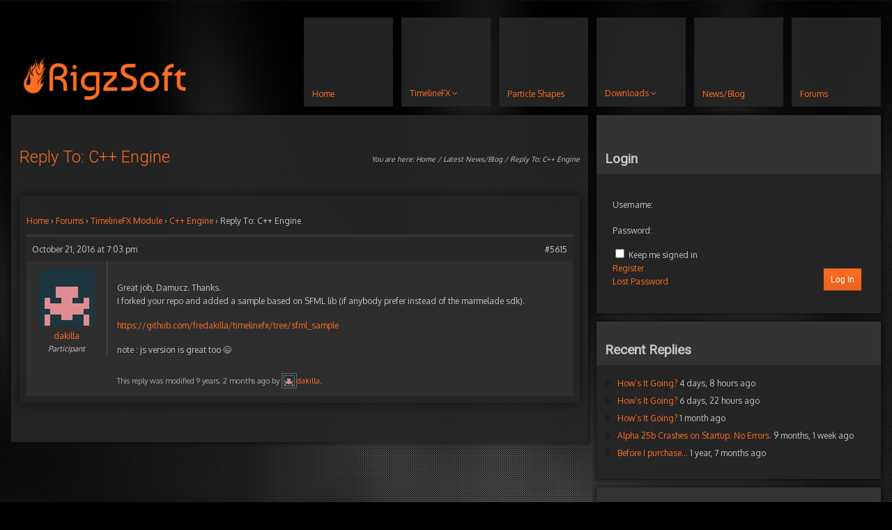

--- FILE ---
content_type: text/html; charset=UTF-8
request_url: https://www.rigzsoft.co.uk/forums/reply/5615/
body_size: 13188
content:
<!DOCTYPE html>
<html lang="en-US">
<head>
	<meta http-equiv="Content-Type" content="text/html; charset=UTF-8" />
	<meta name="viewport" content="width=device-width,initial-scale=1,maximum-scale=1" />
	<meta http-equiv="X-UA-Compatible" content="IE=edge" />
	<title>- RigzSoft - Particle Effects Software and Particle Shapes</title>


	<!-- Pingbacks -->
	<link rel="pingback" href="https://www.rigzsoft.co.uk/xmlrpc.php" />

	<link rel="stylesheet" href="https://www.rigzsoft.co.uk/wp-content/themes/metro/style.css" type="text/css" media="all" />
	<link rel="stylesheet" href="https://www.rigzsoft.co.uk/wp-content/themes/metro/css/custom.css.php" type="text/css" />
    <link rel="stylesheet" href="https://www.rigzsoft.co.uk/wp-content/themes/metro/css/monkey.css" type="text/css" media="all" />
			<link rel="stylesheet" href="https://www.rigzsoft.co.uk/wp-content/themes/metro/css/responsive.css" type="text/css" />
		<!--[if lt IE 9]>
		<script type="text/javascript" src="https://www.rigzsoft.co.uk/wp-content/themes/metro/js/html5shiv.js"></script>
	<![endif]-->
	<!--[if IE 8]>
		<link rel="stylesheet" href="https://www.rigzsoft.co.uk/wp-content/themes/metro/css/ie8.css" type="text/css" />
	<![endif]-->
	<!--[if lt IE 8]>
		<style>body{background:#fff;font:18px/24px Arial} .bg-overlay{display:none} .chromeframe {margin:40px;text-align:center} .chromeframe a{color:#0c5800;text-decoration:underline}</style>
	<![endif]-->

	<style>#homepage-block-18 {background:url(/images/effectcollage.jpg);}
.shadowed{-webkit-box-shadow:  0px 0px 50px 20px rgba(0, 0, 0, .95);
        -moz-box-shadow:  0px 0px 50px 20px rgba(0, 0, 0, .95);
        box-shadow:  0px 0px 50px 20px rgba(0, 0, 0, .95);
background-color:rgba(51,51,51,.95);width:75%;}
.button img {vertical-align:middle;}

.infopane.color-6 {color:#c4c4c4;box-shadow:0px 0px 10px 0 rgba(0, 0, 0, 0.3);-webkit-box-shadow:0px 0px 10px 0 rgba(0, 0, 0, 0.3);background:#444;background:-webkit-linear-gradient(top, #444 0%, #454545 100%);background:-webkit-gradient(linear, left top, left bottom, color-stop(0%, #444), color-stop(100%, #454545));border:0;}
.infopane.color-1{color:#c4c4c4;box-shadow:0px 0px 10px 0 rgba(0, 0, 0, 0.3);-webkit-box-shadow:0px 0px 10px 0 rgba(0, 0, 0, 0.3);background:#444;background:-webkit-linear-gradient(top, #444 0%, #454545 100%);background:-webkit-gradient(linear, left top, left bottom, color-stop(0%, #444), color-stop(100%, #454545));border:0;}
.social {background-color:white;}

.synved-social-button{margin-top:20px !important;}

#pp_full_res {background-color:black;}</style>	
	<script>
  (function(i,s,o,g,r,a,m){i['GoogleAnalyticsObject']=r;i[r]=i[r]||function(){
  (i[r].q=i[r].q||[]).push(arguments)},i[r].l=1*new Date();a=s.createElement(o),
  m=s.getElementsByTagName(o)[0];a.async=1;a.src=g;m.parentNode.insertBefore(a,m)
  })(window,document,'script','//www.google-analytics.com/analytics.js','ga');

  ga('create', 'UA-16610493-1', 'auto');

  ga('require', 'linker');
  ga('linker:autoLink', ['bmtmicro.com']);

  ga('send', 'pageview');
</script>	
	<meta name='robots' content='index, follow, max-image-preview:large, max-snippet:-1, max-video-preview:-1' />
	<style>img:is([sizes="auto" i], [sizes^="auto," i]) { contain-intrinsic-size: 3000px 1500px }</style>
	
            <script data-no-defer="1" data-ezscrex="false" data-cfasync="false" data-pagespeed-no-defer data-cookieconsent="ignore">
                var ctPublicFunctions = {"_ajax_nonce":"f8d8c3debb","_rest_nonce":"62602ad5db","_ajax_url":"\/wp-admin\/admin-ajax.php","_rest_url":"https:\/\/www.rigzsoft.co.uk\/wp-json\/","data__cookies_type":"native","data__ajax_type":"rest","data__bot_detector_enabled":0,"data__frontend_data_log_enabled":1,"cookiePrefix":"","wprocket_detected":false,"host_url":"www.rigzsoft.co.uk","text__ee_click_to_select":"Click to select the whole data","text__ee_original_email":"The complete one is","text__ee_got_it":"Got it","text__ee_blocked":"Blocked","text__ee_cannot_connect":"Cannot connect","text__ee_cannot_decode":"Can not decode email. Unknown reason","text__ee_email_decoder":"CleanTalk email decoder","text__ee_wait_for_decoding":"The magic is on the way!","text__ee_decoding_process":"Please wait a few seconds while we decode the contact data."}
            </script>
        
            <script data-no-defer="1" data-ezscrex="false" data-cfasync="false" data-pagespeed-no-defer data-cookieconsent="ignore">
                var ctPublic = {"_ajax_nonce":"f8d8c3debb","settings__forms__check_internal":"0","settings__forms__check_external":"0","settings__forms__force_protection":0,"settings__forms__search_test":"1","settings__data__bot_detector_enabled":0,"settings__sfw__anti_crawler":"0","blog_home":"https:\/\/www.rigzsoft.co.uk\/","pixel__setting":"0","pixel__enabled":false,"pixel__url":null,"data__email_check_before_post":1,"data__email_check_exist_post":0,"data__cookies_type":"native","data__key_is_ok":true,"data__visible_fields_required":true,"wl_brandname":"Anti-Spam by CleanTalk","wl_brandname_short":"CleanTalk","ct_checkjs_key":1720933817,"emailEncoderPassKey":"30f2f1b4984e64f2c19beecf1c381dde","bot_detector_forms_excluded":"W10=","advancedCacheExists":false,"varnishCacheExists":false,"wc_ajax_add_to_cart":false}
            </script>
        
	<!-- This site is optimized with the Yoast SEO plugin v26.3 - https://yoast.com/wordpress/plugins/seo/ -->
	<link rel="canonical" href="https://www.rigzsoft.co.uk/forums/reply/5615/" />
	<meta property="og:locale" content="en_US" />
	<meta property="og:type" content="article" />
	<meta property="og:title" content="- RigzSoft - Particle Effects Software and Particle Shapes" />
	<meta property="og:description" content="Great job, Damucz. Thanks. I forked your repo and added a sample based on SFML Read more" />
	<meta property="og:url" content="https://www.rigzsoft.co.uk/forums/reply/5615/" />
	<meta property="og:site_name" content="RigzSoft - Particle Effects Software and Particle Shapes" />
	<meta property="article:modified_time" content="2016-10-21T19:15:49+00:00" />
	<script type="application/ld+json" class="yoast-schema-graph">{"@context":"https://schema.org","@graph":[{"@type":"WebPage","@id":"https://www.rigzsoft.co.uk/forums/reply/5615/","url":"https://www.rigzsoft.co.uk/forums/reply/5615/","name":"- RigzSoft - Particle Effects Software and Particle Shapes","isPartOf":{"@id":"https://www.rigzsoft.co.uk/#website"},"datePublished":"2016-10-21T19:03:09+00:00","dateModified":"2016-10-21T19:15:49+00:00","breadcrumb":{"@id":"https://www.rigzsoft.co.uk/forums/reply/5615/#breadcrumb"},"inLanguage":"en-US","potentialAction":[{"@type":"ReadAction","target":["https://www.rigzsoft.co.uk/forums/reply/5615/"]}]},{"@type":"BreadcrumbList","@id":"https://www.rigzsoft.co.uk/forums/reply/5615/#breadcrumb","itemListElement":[{"@type":"ListItem","position":1,"name":"Home","item":"https://www.rigzsoft.co.uk/"},{"@type":"ListItem","position":2,"name":"TimelineFX Module","item":"https://www.rigzsoft.co.uk/forums/forum/timelinefx-module/"},{"@type":"ListItem","position":3,"name":"C++ Engine","item":"https://www.rigzsoft.co.uk/forums/topic/c-engine/"},{"@type":"ListItem","position":4,"name":"Reply To: C++ Engine"}]},{"@type":"WebSite","@id":"https://www.rigzsoft.co.uk/#website","url":"https://www.rigzsoft.co.uk/","name":"RigzSoft - Particle Effects Software and Particle Shapes","description":"Specialists in Particle Effects","potentialAction":[{"@type":"SearchAction","target":{"@type":"EntryPoint","urlTemplate":"https://www.rigzsoft.co.uk/?s={search_term_string}"},"query-input":{"@type":"PropertyValueSpecification","valueRequired":true,"valueName":"search_term_string"}}],"inLanguage":"en-US"}]}</script>
	<!-- / Yoast SEO plugin. -->


<link rel="alternate" type="application/rss+xml" title="RigzSoft - Particle Effects Software and Particle Shapes &raquo; Feed" href="https://www.rigzsoft.co.uk/feed/" />
<link rel="alternate" type="application/rss+xml" title="RigzSoft - Particle Effects Software and Particle Shapes &raquo; Comments Feed" href="https://www.rigzsoft.co.uk/comments/feed/" />
<script type="text/javascript">
/* <![CDATA[ */
window._wpemojiSettings = {"baseUrl":"https:\/\/s.w.org\/images\/core\/emoji\/16.0.1\/72x72\/","ext":".png","svgUrl":"https:\/\/s.w.org\/images\/core\/emoji\/16.0.1\/svg\/","svgExt":".svg","source":{"concatemoji":"https:\/\/www.rigzsoft.co.uk\/wp-includes\/js\/wp-emoji-release.min.js?ver=6.8.3"}};
/*! This file is auto-generated */
!function(s,n){var o,i,e;function c(e){try{var t={supportTests:e,timestamp:(new Date).valueOf()};sessionStorage.setItem(o,JSON.stringify(t))}catch(e){}}function p(e,t,n){e.clearRect(0,0,e.canvas.width,e.canvas.height),e.fillText(t,0,0);var t=new Uint32Array(e.getImageData(0,0,e.canvas.width,e.canvas.height).data),a=(e.clearRect(0,0,e.canvas.width,e.canvas.height),e.fillText(n,0,0),new Uint32Array(e.getImageData(0,0,e.canvas.width,e.canvas.height).data));return t.every(function(e,t){return e===a[t]})}function u(e,t){e.clearRect(0,0,e.canvas.width,e.canvas.height),e.fillText(t,0,0);for(var n=e.getImageData(16,16,1,1),a=0;a<n.data.length;a++)if(0!==n.data[a])return!1;return!0}function f(e,t,n,a){switch(t){case"flag":return n(e,"\ud83c\udff3\ufe0f\u200d\u26a7\ufe0f","\ud83c\udff3\ufe0f\u200b\u26a7\ufe0f")?!1:!n(e,"\ud83c\udde8\ud83c\uddf6","\ud83c\udde8\u200b\ud83c\uddf6")&&!n(e,"\ud83c\udff4\udb40\udc67\udb40\udc62\udb40\udc65\udb40\udc6e\udb40\udc67\udb40\udc7f","\ud83c\udff4\u200b\udb40\udc67\u200b\udb40\udc62\u200b\udb40\udc65\u200b\udb40\udc6e\u200b\udb40\udc67\u200b\udb40\udc7f");case"emoji":return!a(e,"\ud83e\udedf")}return!1}function g(e,t,n,a){var r="undefined"!=typeof WorkerGlobalScope&&self instanceof WorkerGlobalScope?new OffscreenCanvas(300,150):s.createElement("canvas"),o=r.getContext("2d",{willReadFrequently:!0}),i=(o.textBaseline="top",o.font="600 32px Arial",{});return e.forEach(function(e){i[e]=t(o,e,n,a)}),i}function t(e){var t=s.createElement("script");t.src=e,t.defer=!0,s.head.appendChild(t)}"undefined"!=typeof Promise&&(o="wpEmojiSettingsSupports",i=["flag","emoji"],n.supports={everything:!0,everythingExceptFlag:!0},e=new Promise(function(e){s.addEventListener("DOMContentLoaded",e,{once:!0})}),new Promise(function(t){var n=function(){try{var e=JSON.parse(sessionStorage.getItem(o));if("object"==typeof e&&"number"==typeof e.timestamp&&(new Date).valueOf()<e.timestamp+604800&&"object"==typeof e.supportTests)return e.supportTests}catch(e){}return null}();if(!n){if("undefined"!=typeof Worker&&"undefined"!=typeof OffscreenCanvas&&"undefined"!=typeof URL&&URL.createObjectURL&&"undefined"!=typeof Blob)try{var e="postMessage("+g.toString()+"("+[JSON.stringify(i),f.toString(),p.toString(),u.toString()].join(",")+"));",a=new Blob([e],{type:"text/javascript"}),r=new Worker(URL.createObjectURL(a),{name:"wpTestEmojiSupports"});return void(r.onmessage=function(e){c(n=e.data),r.terminate(),t(n)})}catch(e){}c(n=g(i,f,p,u))}t(n)}).then(function(e){for(var t in e)n.supports[t]=e[t],n.supports.everything=n.supports.everything&&n.supports[t],"flag"!==t&&(n.supports.everythingExceptFlag=n.supports.everythingExceptFlag&&n.supports[t]);n.supports.everythingExceptFlag=n.supports.everythingExceptFlag&&!n.supports.flag,n.DOMReady=!1,n.readyCallback=function(){n.DOMReady=!0}}).then(function(){return e}).then(function(){var e;n.supports.everything||(n.readyCallback(),(e=n.source||{}).concatemoji?t(e.concatemoji):e.wpemoji&&e.twemoji&&(t(e.twemoji),t(e.wpemoji)))}))}((window,document),window._wpemojiSettings);
/* ]]> */
</script>
<style id='wp-emoji-styles-inline-css' type='text/css'>

	img.wp-smiley, img.emoji {
		display: inline !important;
		border: none !important;
		box-shadow: none !important;
		height: 1em !important;
		width: 1em !important;
		margin: 0 0.07em !important;
		vertical-align: -0.1em !important;
		background: none !important;
		padding: 0 !important;
	}
</style>
<style id='kevinbatdorf-code-block-pro-style-inline-css' type='text/css'>
.wp-block-kevinbatdorf-code-block-pro{direction:ltr!important;font-family:ui-monospace,SFMono-Regular,Menlo,Monaco,Consolas,monospace;-webkit-text-size-adjust:100%!important;box-sizing:border-box!important;position:relative!important}.wp-block-kevinbatdorf-code-block-pro *{box-sizing:border-box!important}.wp-block-kevinbatdorf-code-block-pro pre,.wp-block-kevinbatdorf-code-block-pro pre *{font-size:inherit!important;line-height:inherit!important}.wp-block-kevinbatdorf-code-block-pro:not(.code-block-pro-editor) pre{background-image:none!important;border:0!important;border-radius:0!important;border-style:none!important;border-width:0!important;color:inherit!important;font-family:inherit!important;margin:0!important;overflow:auto!important;overflow-wrap:normal!important;padding:16px 0 16px 16px!important;text-align:left!important;white-space:pre!important;--tw-shadow:0 0 #0000;--tw-shadow-colored:0 0 #0000;box-shadow:var(--tw-ring-offset-shadow,0 0 #0000),var(--tw-ring-shadow,0 0 #0000),var(--tw-shadow)!important;outline:2px solid transparent!important;outline-offset:2px!important}.wp-block-kevinbatdorf-code-block-pro:not(.code-block-pro-editor) pre:focus-visible{outline-color:inherit!important}.wp-block-kevinbatdorf-code-block-pro.padding-disabled:not(.code-block-pro-editor) pre{padding:0!important}.wp-block-kevinbatdorf-code-block-pro.padding-bottom-disabled pre{padding-bottom:0!important}.wp-block-kevinbatdorf-code-block-pro:not(.code-block-pro-editor) pre code{background:none!important;background-color:transparent!important;border:0!important;border-radius:0!important;border-style:none!important;border-width:0!important;color:inherit!important;display:block!important;font-family:inherit!important;margin:0!important;overflow-wrap:normal!important;padding:0!important;text-align:left!important;white-space:pre!important;width:100%!important;--tw-shadow:0 0 #0000;--tw-shadow-colored:0 0 #0000;box-shadow:var(--tw-ring-offset-shadow,0 0 #0000),var(--tw-ring-shadow,0 0 #0000),var(--tw-shadow)!important}.wp-block-kevinbatdorf-code-block-pro:not(.code-block-pro-editor) pre code .line{display:inline-block!important;min-width:var(--cbp-block-width,100%)!important;vertical-align:top!important}.wp-block-kevinbatdorf-code-block-pro.cbp-has-line-numbers:not(.code-block-pro-editor) pre code .line{padding-left:calc(12px + var(--cbp-line-number-width, auto))!important}.wp-block-kevinbatdorf-code-block-pro.cbp-has-line-numbers:not(.code-block-pro-editor) pre code{counter-increment:step calc(var(--cbp-line-number-start, 1) - 1)!important;counter-reset:step!important}.wp-block-kevinbatdorf-code-block-pro pre code .line{position:relative!important}.wp-block-kevinbatdorf-code-block-pro:not(.code-block-pro-editor) pre code .line:before{content:""!important;display:inline-block!important}.wp-block-kevinbatdorf-code-block-pro.cbp-has-line-numbers:not(.code-block-pro-editor) pre code .line:not(.cbp-line-number-disabled):before{color:var(--cbp-line-number-color,#999)!important;content:counter(step)!important;counter-increment:step!important;left:0!important;opacity:.5!important;position:absolute!important;text-align:right!important;transition-duration:.5s!important;transition-property:opacity!important;transition-timing-function:cubic-bezier(.4,0,.2,1)!important;-webkit-user-select:none!important;-moz-user-select:none!important;user-select:none!important;width:var(--cbp-line-number-width,auto)!important}.wp-block-kevinbatdorf-code-block-pro.cbp-highlight-hover .line{min-height:var(--cbp-block-height,100%)!important}.wp-block-kevinbatdorf-code-block-pro .line.cbp-line-highlight .cbp-line-highlighter,.wp-block-kevinbatdorf-code-block-pro .line.cbp-no-blur:hover .cbp-line-highlighter,.wp-block-kevinbatdorf-code-block-pro.cbp-highlight-hover:not(.cbp-blur-enabled:not(.cbp-unblur-on-hover)) .line:hover .cbp-line-highlighter{background:var(--cbp-line-highlight-color,rgb(14 165 233/.2))!important;left:-16px!important;min-height:var(--cbp-block-height,100%)!important;min-width:calc(var(--cbp-block-width, 100%) + 16px)!important;pointer-events:none!important;position:absolute!important;top:0!important;width:100%!important}[data-code-block-pro-font-family="Code-Pro-Comic-Mono.ttf"].wp-block-kevinbatdorf-code-block-pro .line.cbp-line-highlight .cbp-line-highlighter,[data-code-block-pro-font-family="Code-Pro-Comic-Mono.ttf"].wp-block-kevinbatdorf-code-block-pro .line.cbp-no-blur:hover .cbp-line-highlighter,[data-code-block-pro-font-family="Code-Pro-Comic-Mono.ttf"].wp-block-kevinbatdorf-code-block-pro.cbp-highlight-hover:not(.cbp-blur-enabled:not(.cbp-unblur-on-hover)) .line:hover .cbp-line-highlighter{top:-.125rem!important}[data-code-block-pro-font-family=Code-Pro-Fira-Code].wp-block-kevinbatdorf-code-block-pro .line.cbp-line-highlight .cbp-line-highlighter,[data-code-block-pro-font-family=Code-Pro-Fira-Code].wp-block-kevinbatdorf-code-block-pro .line.cbp-no-blur:hover .cbp-line-highlighter,[data-code-block-pro-font-family=Code-Pro-Fira-Code].wp-block-kevinbatdorf-code-block-pro.cbp-highlight-hover:not(.cbp-blur-enabled:not(.cbp-unblur-on-hover)) .line:hover .cbp-line-highlighter{top:-1.5px!important}[data-code-block-pro-font-family="Code-Pro-Deja-Vu-Mono.ttf"].wp-block-kevinbatdorf-code-block-pro .line.cbp-line-highlight .cbp-line-highlighter,[data-code-block-pro-font-family="Code-Pro-Deja-Vu-Mono.ttf"].wp-block-kevinbatdorf-code-block-pro .line.cbp-no-blur:hover .cbp-line-highlighter,[data-code-block-pro-font-family="Code-Pro-Deja-Vu-Mono.ttf"].wp-block-kevinbatdorf-code-block-pro.cbp-highlight-hover:not(.cbp-blur-enabled:not(.cbp-unblur-on-hover)) .line:hover .cbp-line-highlighter,[data-code-block-pro-font-family=Code-Pro-Cozette].wp-block-kevinbatdorf-code-block-pro .line.cbp-line-highlight .cbp-line-highlighter,[data-code-block-pro-font-family=Code-Pro-Cozette].wp-block-kevinbatdorf-code-block-pro .line.cbp-no-blur:hover .cbp-line-highlighter,[data-code-block-pro-font-family=Code-Pro-Cozette].wp-block-kevinbatdorf-code-block-pro.cbp-highlight-hover:not(.cbp-blur-enabled:not(.cbp-unblur-on-hover)) .line:hover .cbp-line-highlighter{top:-1px!important}.wp-block-kevinbatdorf-code-block-pro:not(.code-block-pro-editor).padding-disabled pre .line.cbp-line-highlight:after{left:0!important;width:100%!important}.wp-block-kevinbatdorf-code-block-pro.cbp-blur-enabled pre .line:not(.cbp-no-blur){filter:blur(1.35px)!important;opacity:.8!important;pointer-events:none!important;transition-duration:.2s!important;transition-property:all!important;transition-timing-function:cubic-bezier(.4,0,.2,1)!important}.wp-block-kevinbatdorf-code-block-pro.cbp-blur-enabled.cbp-unblur-on-hover:hover pre .line:not(.cbp-no-blur){opacity:1!important;pointer-events:auto!important;--tw-blur: ;filter:var(--tw-blur) var(--tw-brightness) var(--tw-contrast) var(--tw-grayscale) var(--tw-hue-rotate) var(--tw-invert) var(--tw-saturate) var(--tw-sepia) var(--tw-drop-shadow)!important}.wp-block-kevinbatdorf-code-block-pro:not(.code-block-pro-editor) pre *{font-family:inherit!important}.cbp-see-more-simple-btn-hover{transition-property:none!important}.cbp-see-more-simple-btn-hover:hover{box-shadow:inset 0 0 100px 100px hsla(0,0%,100%,.1)!important}.code-block-pro-copy-button{border:0!important;border-style:none!important;border-width:0!important;cursor:pointer!important;left:auto!important;line-height:1!important;opacity:.1!important;outline:2px solid transparent!important;outline-offset:2px!important;padding:6px!important;position:absolute!important;right:0!important;top:0!important;transition-duration:.2s!important;transition-property:opacity!important;transition-timing-function:cubic-bezier(.4,0,.2,1)!important;z-index:10!important}.code-block-pro-copy-button:focus{opacity:.4!important}.code-block-pro-copy-button:focus-visible{outline-color:inherit!important}.code-block-pro-copy-button:not([data-has-text-button]){background:none!important;background-color:transparent!important}body .wp-block-kevinbatdorf-code-block-pro:not(#x) .code-block-pro-copy-button-pre,body .wp-block-kevinbatdorf-code-block-pro:not(#x) .code-block-pro-copy-button-textarea{clip:rect(0,0,0,0)!important;background-color:transparent!important;border-width:0!important;color:transparent!important;height:1px!important;left:0!important;margin:-.25rem!important;opacity:0!important;overflow:hidden!important;pointer-events:none!important;position:absolute!important;resize:none!important;top:0!important;white-space:nowrap!important;width:1px!important;--tw-shadow:0 0 #0000;--tw-shadow-colored:0 0 #0000;box-shadow:var(--tw-ring-offset-shadow,0 0 #0000),var(--tw-ring-shadow,0 0 #0000),var(--tw-shadow)!important}.wp-block-kevinbatdorf-code-block-pro.padding-disabled .code-block-pro-copy-button{padding:0!important}.wp-block-kevinbatdorf-code-block-pro:hover .code-block-pro-copy-button{opacity:.5!important}.wp-block-kevinbatdorf-code-block-pro .code-block-pro-copy-button:hover{opacity:.9!important}.code-block-pro-copy-button[data-has-text-button],.wp-block-kevinbatdorf-code-block-pro:hover .code-block-pro-copy-button[data-has-text-button]{opacity:1!important}.wp-block-kevinbatdorf-code-block-pro .code-block-pro-copy-button[data-has-text-button]:hover{opacity:.8!important}.code-block-pro-copy-button[data-has-text-button]{border-radius:.75rem!important;display:block!important;margin-right:.75rem!important;margin-top:.7rem!important;padding:.125rem .375rem!important}.code-block-pro-copy-button[data-inside-header-type=headlightsMuted],.code-block-pro-copy-button[data-inside-header-type^=headlights]{margin-top:.85rem!important}.code-block-pro-copy-button[data-inside-header-type=headlightsMutedAlt]{margin-top:.65rem!important}.code-block-pro-copy-button[data-inside-header-type=simpleString]{margin-top:.645rem!important}.code-block-pro-copy-button[data-inside-header-type=pillString]{margin-top:1rem!important}.code-block-pro-copy-button[data-inside-header-type=pillString] .cbp-btn-text{position:relative!important;top:1px!important}.cbp-btn-text{font-size:.75rem!important;line-height:1rem!important}.code-block-pro-copy-button .without-check{display:block!important}.code-block-pro-copy-button .with-check{display:none!important}.code-block-pro-copy-button.cbp-copying{opacity:1!important}.code-block-pro-copy-button.cbp-copying .without-check{display:none!important}.code-block-pro-copy-button.cbp-copying .with-check{display:block!important}.cbp-footer-link:hover{text-decoration-line:underline!important}@media print{.wp-block-kevinbatdorf-code-block-pro pre{max-height:none!important}.wp-block-kevinbatdorf-code-block-pro:not(#x) .line:before{background-color:transparent!important;color:inherit!important}.wp-block-kevinbatdorf-code-block-pro:not(#x) .cbp-line-highlighter,.wp-block-kevinbatdorf-code-block-pro:not(#x)>span{display:none!important}}

</style>
<link rel='stylesheet' id='bbp-child-bbpress-css' href='https://www.rigzsoft.co.uk/wp-content/themes/metro/css/bbpress.css?ver=2.6.14' type='text/css' media='screen' />
<link rel='stylesheet' id='cleantalk-public-css-css' href='https://www.rigzsoft.co.uk/wp-content/plugins/cleantalk-spam-protect/css/cleantalk-public.min.css?ver=6.67_1762481140' type='text/css' media='all' />
<link rel='stylesheet' id='cleantalk-email-decoder-css-css' href='https://www.rigzsoft.co.uk/wp-content/plugins/cleantalk-spam-protect/css/cleantalk-email-decoder.min.css?ver=6.67_1762481140' type='text/css' media='all' />
<link rel='stylesheet' id='mc4wp-form-basic-css' href='https://www.rigzsoft.co.uk/wp-content/plugins/mailchimp-for-wp/assets/css/form-basic.css?ver=4.10.8' type='text/css' media='all' />
<link rel='stylesheet' id='prettyPhoto-css' href='https://www.rigzsoft.co.uk/wp-content/themes/metro/css/prettyPhoto.css?ver=6.8.3' type='text/css' media='all' />
<script type="text/javascript" src="https://www.rigzsoft.co.uk/wp-includes/js/jquery/jquery.min.js?ver=3.7.1" id="jquery-core-js"></script>
<script type="text/javascript" src="https://www.rigzsoft.co.uk/wp-includes/js/jquery/jquery-migrate.min.js?ver=3.4.1" id="jquery-migrate-js"></script>
<script type="text/javascript" src="https://www.rigzsoft.co.uk/wp-content/plugins/cleantalk-spam-protect/js/apbct-public-bundle_gathering.min.js?ver=6.67_1762481140" id="apbct-public-bundle_gathering.min-js-js"></script>
<link rel="https://api.w.org/" href="https://www.rigzsoft.co.uk/wp-json/" /><link rel="EditURI" type="application/rsd+xml" title="RSD" href="https://www.rigzsoft.co.uk/xmlrpc.php?rsd" />
<meta name="generator" content="WordPress 6.8.3" />
<link rel='shortlink' href='https://www.rigzsoft.co.uk/?p=5615' />
<link rel="alternate" title="oEmbed (JSON)" type="application/json+oembed" href="https://www.rigzsoft.co.uk/wp-json/oembed/1.0/embed?url=https%3A%2F%2Fwww.rigzsoft.co.uk%2Fforums%2Freply%2F5615%2F" />
<link rel="alternate" title="oEmbed (XML)" type="text/xml+oembed" href="https://www.rigzsoft.co.uk/wp-json/oembed/1.0/embed?url=https%3A%2F%2Fwww.rigzsoft.co.uk%2Fforums%2Freply%2F5615%2F&#038;format=xml" />

		<script type="text/javascript">
			/* <![CDATA[ */
			
						jQuery(document).ready( function() {

				/* Use backticks instead of <code> for the Code button in the editor */
				if ( typeof( edButtons ) !== 'undefined' ) {
					edButtons[110] = new QTags.TagButton( 'code', 'code', '`', '`', 'c' );
					QTags._buttonsInit();
				}

				/* Tab from topic title */
				jQuery( '#bbp_topic_title' ).bind( 'keydown.editor-focus', function(e) {
					if ( e.which !== 9 )
						return;

					if ( !e.ctrlKey && !e.altKey && !e.shiftKey ) {
						if ( typeof( tinymce ) !== 'undefined' ) {
							if ( ! tinymce.activeEditor.isHidden() ) {
								var editor = tinymce.activeEditor.editorContainer;
								jQuery( '#' + editor + ' td.mceToolbar > a' ).focus();
							} else {
								jQuery( 'textarea.bbp-the-content' ).focus();
							}
						} else {
							jQuery( 'textarea.bbp-the-content' ).focus();
						}

						e.preventDefault();
					}
				});

				/* Shift + tab from topic tags */
				jQuery( '#bbp_topic_tags' ).bind( 'keydown.editor-focus', function(e) {
					if ( e.which !== 9 )
						return;

					if ( e.shiftKey && !e.ctrlKey && !e.altKey ) {
						if ( typeof( tinymce ) !== 'undefined' ) {
							if ( ! tinymce.activeEditor.isHidden() ) {
								var editor = tinymce.activeEditor.editorContainer;
								jQuery( '#' + editor + ' td.mceToolbar > a' ).focus();
							} else {
								jQuery( 'textarea.bbp-the-content' ).focus();
							}
						} else {
							jQuery( 'textarea.bbp-the-content' ).focus();
						}

						e.preventDefault();
					}
				});
			});
						/* ]]> */
		</script>

	<script type="text/javascript">
(function(url){
	if(/(?:Chrome\/26\.0\.1410\.63 Safari\/537\.31|WordfenceTestMonBot)/.test(navigator.userAgent)){ return; }
	var addEvent = function(evt, handler) {
		if (window.addEventListener) {
			document.addEventListener(evt, handler, false);
		} else if (window.attachEvent) {
			document.attachEvent('on' + evt, handler);
		}
	};
	var removeEvent = function(evt, handler) {
		if (window.removeEventListener) {
			document.removeEventListener(evt, handler, false);
		} else if (window.detachEvent) {
			document.detachEvent('on' + evt, handler);
		}
	};
	var evts = 'contextmenu dblclick drag dragend dragenter dragleave dragover dragstart drop keydown keypress keyup mousedown mousemove mouseout mouseover mouseup mousewheel scroll'.split(' ');
	var logHuman = function() {
		if (window.wfLogHumanRan) { return; }
		window.wfLogHumanRan = true;
		var wfscr = document.createElement('script');
		wfscr.type = 'text/javascript';
		wfscr.async = true;
		wfscr.src = url + '&r=' + Math.random();
		(document.getElementsByTagName('head')[0]||document.getElementsByTagName('body')[0]).appendChild(wfscr);
		for (var i = 0; i < evts.length; i++) {
			removeEvent(evts[i], logHuman);
		}
	};
	for (var i = 0; i < evts.length; i++) {
		addEvent(evts[i], logHuman);
	}
})('//www.rigzsoft.co.uk/?wordfence_lh=1&hid=82C75F51CF1F64E3FCEAF36800BE81E2');
</script><link rel="shortcut icon" href="https://www.rigzsoft.co.uk/media/favicon.png"/><script>jQuery(function(){lightbox_init({social_tools: "",overlay_gallery: false});sidebar_slide_init();});</script><style>.mc4wp-checkbox-wp-comment-form{clear:both;width:auto;display:block;position:static}.mc4wp-checkbox-wp-comment-form input{float:none;vertical-align:middle;-webkit-appearance:checkbox;width:auto;max-width:21px;margin:0 6px 0 0;padding:0;position:static;display:inline-block!important}.mc4wp-checkbox-wp-comment-form label{float:none;cursor:pointer;width:auto;margin:0 0 16px;display:block;position:static}</style><style>.mc4wp-checkbox-wp-registration-form{clear:both;width:auto;display:block;position:static}.mc4wp-checkbox-wp-registration-form input{float:none;vertical-align:middle;-webkit-appearance:checkbox;width:auto;max-width:21px;margin:0 6px 0 0;padding:0;position:static;display:inline-block!important}.mc4wp-checkbox-wp-registration-form label{float:none;cursor:pointer;width:auto;margin:0 0 16px;display:block;position:static}</style>  	
	<script type="text/javascript">
	  var linkerParam;
	  ga(function(tracker) {
		  linkerParam = tracker.get('linkerParam');
	  });
	</script>
</head>
<body class="reply bbpress bbp-no-js wp-singular reply-template-default single single-reply postid-5615 wp-theme-metro">
  <!-- header.php -->
<!--[if lt IE 8]><p class="chromeframe">Your browser is <em>ancient!</em> <a href="http://browsehappy.com/">Upgrade to a different browser</a> or <a href="http://www.google.com/chromeframe/?redirect=true">install Google Chrome Frame</a> to experience this site.</p><![endif]-->
<div class="bg-overlay">

	<div class="container">
		
		<header>
			
			<!-- Headline -->
			<div class="headline block-full">
				<div class="headline-text">
									</div>
			</div>
			<!-- /Headline -->
		
			<!-- Logo & Menu -->
			
			<nav>
				
				<div class="logo-pane block-3 block-h-1 bg-color-menu logo-pane-no-bg">
					<div class="logo-pane-inner">
		
						<div class="logo-image"><a href="https://www.rigzsoft.co.uk"><img src="https://www.rigzsoft.co.uk/media/logo1.png" alt="RigzSoft - Particle Effects Software and Particle Shapes" /></a></div>					</div>
				</div>
				
				<ul class="primary-menu block-6 no-mar show-dropdown-symbol"><li id="menu-item-6" class="menu-item menu-item-type-post_type menu-item-object-page menu-item-home block-1 block-h-1 menu-item-6"><div class="menu-sprite-container"><div class="menu-sprite menu-sprite-1"></div>
                            <div class="menu-sprite menu-sprite-2"></div>
                            <div class="menu-sprite menu-sprite-5"></div>
                            <div class="menu-sprite menu-sprite-6"></div></div><a href="https://www.rigzsoft.co.uk/"><span>Home</span></a></li>
<li id="menu-item-47" class="menu-item menu-item-type-post_type menu-item-object-page menu-item-has-children menu-parent-item block-1 block-h-1 menu-item-47"><div class="menu-sprite-container"><div class="menu-sprite menu-sprite-1"></div>
                            <div class="menu-sprite menu-sprite-2"></div>
                            <div class="menu-sprite menu-sprite-5"></div>
                            <div class="menu-sprite menu-sprite-6"></div></div><a href="https://www.rigzsoft.co.uk/timelinefx-particle-effects-editor/"><span>TimelineFX</span></a>
<ul class="sub-menu">
	<li id="menu-item-1614" class="menu-item menu-item-type-post_type menu-item-object-page menu-item-1614"><div class="menu-sprite-container"><div class="menu-sprite menu-sprite-1"></div>
                            <div class="menu-sprite menu-sprite-2"></div>
                            <div class="menu-sprite menu-sprite-5"></div>
                            <div class="menu-sprite menu-sprite-6"></div></div><a href="https://www.rigzsoft.co.uk/timelinefx-particle-effects-editor/"><span>About</span></a></li>
	<li id="menu-item-1613" class="menu-item menu-item-type-post_type menu-item-object-page menu-item-1613"><div class="menu-sprite-container"><div class="menu-sprite menu-sprite-1"></div>
                            <div class="menu-sprite menu-sprite-2"></div>
                            <div class="menu-sprite menu-sprite-5"></div>
                            <div class="menu-sprite menu-sprite-6"></div></div><a href="https://www.rigzsoft.co.uk/download-timelinefx/"><span>Download</span></a></li>
	<li id="menu-item-234" class="menu-item menu-item-type-post_type menu-item-object-page menu-item-234"><div class="menu-sprite-container"><div class="menu-sprite menu-sprite-1"></div>
                            <div class="menu-sprite menu-sprite-2"></div>
                            <div class="menu-sprite menu-sprite-5"></div>
                            <div class="menu-sprite menu-sprite-6"></div></div><a href="https://www.rigzsoft.co.uk/purchase-timelinefx/"><span>Purchase</span></a></li>
	<li id="menu-item-1513" class="menu-item menu-item-type-custom menu-item-object-custom menu-item-1513"><div class="menu-sprite-container"><div class="menu-sprite menu-sprite-1"></div>
                            <div class="menu-sprite menu-sprite-2"></div>
                            <div class="menu-sprite menu-sprite-5"></div>
                            <div class="menu-sprite menu-sprite-6"></div></div><a href="http://www.rigzsoft.co.uk/timelinefx-help"><span>Documentation</span></a></li>
	<li id="menu-item-140" class="menu-item menu-item-type-post_type menu-item-object-page menu-item-140"><div class="menu-sprite-container"><div class="menu-sprite menu-sprite-1"></div>
                            <div class="menu-sprite menu-sprite-2"></div>
                            <div class="menu-sprite menu-sprite-5"></div>
                            <div class="menu-sprite menu-sprite-6"></div></div><a href="https://www.rigzsoft.co.uk/video-tutorials/"><span>Video Tutorials</span></a></li>
</ul>
</li>
<li id="menu-item-5429" class="menu-item menu-item-type-custom menu-item-object-custom block-1 block-h-1 menu-item-5429"><div class="menu-sprite-container"><div class="menu-sprite menu-sprite-1"></div>
                            <div class="menu-sprite menu-sprite-2"></div>
                            <div class="menu-sprite menu-sprite-5"></div>
                            <div class="menu-sprite menu-sprite-6"></div></div><a href="http://www.rigzsoft.co.uk/portfolio-type/particle-shapes/"><span>Particle Shapes</span></a></li>
<li id="menu-item-67" class="menu-item menu-item-type-custom menu-item-object-custom menu-item-has-children menu-parent-item block-1 block-h-1 menu-item-67"><div class="menu-sprite-container"><div class="menu-sprite menu-sprite-1"></div>
                            <div class="menu-sprite menu-sprite-2"></div>
                            <div class="menu-sprite menu-sprite-5"></div>
                            <div class="menu-sprite menu-sprite-6"></div></div><a href="#"><span>Downloads</span></a>
<ul class="sub-menu">
	<li id="menu-item-68" class="menu-item menu-item-type-post_type menu-item-object-page menu-item-68"><div class="menu-sprite-container"><div class="menu-sprite menu-sprite-1"></div>
                            <div class="menu-sprite menu-sprite-2"></div>
                            <div class="menu-sprite menu-sprite-5"></div>
                            <div class="menu-sprite menu-sprite-6"></div></div><a href="https://www.rigzsoft.co.uk/download-timelinefx/"><span>TimelineFX Editor</span></a></li>
	<li id="menu-item-4199" class="menu-item menu-item-type-post_type menu-item-object-page menu-item-4199"><div class="menu-sprite-container"><div class="menu-sprite menu-sprite-1"></div>
                            <div class="menu-sprite menu-sprite-2"></div>
                            <div class="menu-sprite menu-sprite-5"></div>
                            <div class="menu-sprite menu-sprite-6"></div></div><a href="https://www.rigzsoft.co.uk/code-libraries/"><span>Code Libraries</span></a></li>
	<li id="menu-item-262" class="menu-item menu-item-type-post_type menu-item-object-page menu-item-262"><div class="menu-sprite-container"><div class="menu-sprite menu-sprite-1"></div>
                            <div class="menu-sprite menu-sprite-2"></div>
                            <div class="menu-sprite menu-sprite-5"></div>
                            <div class="menu-sprite menu-sprite-6"></div></div><a href="https://www.rigzsoft.co.uk/effects-libraries/"><span>Effects Libraries for TimelineFX</span></a></li>
</ul>
</li>
<li id="menu-item-1615" class="menu-item menu-item-type-post_type menu-item-object-page current_page_parent block-1 block-h-1 menu-item-1615"><div class="menu-sprite-container"><div class="menu-sprite menu-sprite-1"></div>
                            <div class="menu-sprite menu-sprite-2"></div>
                            <div class="menu-sprite menu-sprite-5"></div>
                            <div class="menu-sprite menu-sprite-6"></div></div><a href="https://www.rigzsoft.co.uk/latest-newsblog/"><span>News/Blog</span></a></li>
<li id="menu-item-1440" class="menu-item menu-item-type-custom menu-item-object-custom block-1 block-h-1 menu-item-1440"><div class="menu-sprite-container"><div class="menu-sprite menu-sprite-1"></div>
                            <div class="menu-sprite menu-sprite-2"></div>
                            <div class="menu-sprite menu-sprite-5"></div>
                            <div class="menu-sprite menu-sprite-6"></div></div><a href="/forums"><span>Forums</span></a></li>
</ul><div class="primary-menu-select bg-color-menu"><select id="primary-menu-select" onchange="if(this.value!=''){document.location.href=this.value}"><option value="">Menu:</option><option value="https://www.rigzsoft.co.uk/">Home</option><option value="https://www.rigzsoft.co.uk/timelinefx-particle-effects-editor/">TimelineFX</option><option value="https://www.rigzsoft.co.uk/timelinefx-particle-effects-editor/">- About</option><option value="https://www.rigzsoft.co.uk/download-timelinefx/">- Download</option><option value="https://www.rigzsoft.co.uk/purchase-timelinefx/">- Purchase</option><option value="http://www.rigzsoft.co.uk/timelinefx-help">- Documentation</option><option value="https://www.rigzsoft.co.uk/video-tutorials/">- Video Tutorials</option><option value="http://www.rigzsoft.co.uk/portfolio-type/particle-shapes/">Particle Shapes</option><option value="#">Downloads</option><option value="https://www.rigzsoft.co.uk/download-timelinefx/">- TimelineFX Editor</option><option value="https://www.rigzsoft.co.uk/code-libraries/">- Code Libraries</option><option value="https://www.rigzsoft.co.uk/effects-libraries/">- Effects Libraries for TimelineFX</option><option value="https://www.rigzsoft.co.uk/latest-newsblog/">News/Blog</option><option value="/forums">Forums</option></select></div>				<div class="clear"></div>
				
			</nav>
			
			<!-- /Logo & Menu -->
			
		</header>

		
		<div class="block-6 no-mar content-with-sidebar">
			
			<div class="block-6 bg-color-main">
				<div class="block-inner">
						    		
	    		<article>
	
						<div class="tbl-bottom">
							<div class="tbl-td">
								<h1 class="page-h1">Reply To: C++ Engine</h1>
							</div>
															<div class="tbl-td">
									<div class="breadcrumbs">You are here: <a href="https://www.rigzsoft.co.uk">Home</a> / <a href="https://www.rigzsoft.co.uk/latest-newsblog/">Latest News/Blog</a> / Reply To: C++ Engine</div>								</div>
													</div>
						<div class="clear page-h1-divider"></div>
		      		
	          	
									
							<div class="post-5615 reply type-reply status-publish hentry" id="post-5615">
								
<div id="bbpress-forums">

	<div class="bbp-breadcrumb"><p><a href="https://www.rigzsoft.co.uk" class="bbp-breadcrumb-home">Home</a> <span class="bbp-breadcrumb-sep">&rsaquo;</span> <a href="https://www.rigzsoft.co.uk/forums/" class="bbp-breadcrumb-root">Forums</a> <span class="bbp-breadcrumb-sep">&rsaquo;</span> <a href="https://www.rigzsoft.co.uk/forums/forum/timelinefx-module/" class="bbp-breadcrumb-forum">TimelineFX Module</a> <span class="bbp-breadcrumb-sep">&rsaquo;</span> <a href="https://www.rigzsoft.co.uk/forums/topic/c-engine/" class="bbp-breadcrumb-topic">C++ Engine</a> <span class="bbp-breadcrumb-sep">&rsaquo;</span> <span class="bbp-breadcrumb-current">Reply To: C++ Engine</span></p></div>
	
	
		
<div id="post-5615" class="bbp-reply-header">

	<div class="bbp-meta">

		<span class="bbp-reply-post-date">October 21, 2016 at 7:03 pm</span>

		
		<a href="https://www.rigzsoft.co.uk/forums/topic/c-engine/page/3/#post-5615" class="bbp-reply-permalink">#5615</a>

		
		<span class="bbp-admin-links"></span>
		
	</div><!-- .bbp-meta -->

</div><!-- #post-5615 -->

<div class="loop-item--1 user-id-1223 bbp-parent-forum-3063 bbp-parent-topic-5127 bbp-reply-position-37 even  post-5615 reply type-reply status-publish hentry">

	<div class="bbp-reply-author">

		
		<a href="https://www.rigzsoft.co.uk/forums/users/dakilla/" title="View dakilla&#039;s profile" class="bbp-author-link"><span  class="bbp-author-avatar"><img alt='' src='https://secure.gravatar.com/avatar/d0f27de915a7520aa070b5e4fe47c95d9e6f8749f98c91d66eeb14ca3553600b?s=80&#038;d=retro&#038;r=g' srcset='https://secure.gravatar.com/avatar/d0f27de915a7520aa070b5e4fe47c95d9e6f8749f98c91d66eeb14ca3553600b?s=160&#038;d=retro&#038;r=g 2x' class='avatar avatar-80 photo' height='80' width='80' loading='lazy' decoding='async'/></span><br /><span  class="bbp-author-name">dakilla</span></a><div class="bbp-author-role">Participant</div>
		
		
	</div><!-- .bbp-reply-author -->

	<div class="bbp-reply-content">

		
		<p>Great job, Damucz. Thanks.<br />
I forked your repo and added a sample based on SFML lib (if anybody prefer instead of the marmelade sdk).</p>
<p><a href="https://github.com/fredakilla/timelinefx/tree/sfml_sample" rel="nofollow">https://github.com/fredakilla/timelinefx/tree/sfml_sample</a></p>
<p>note : js version is great too 😉</p>


<ul id="bbp-reply-revision-log-5615" class="bbp-reply-revision-log">

	<li id="bbp-reply-revision-log-5615-item-5616" class="bbp-reply-revision-log-item">
		This reply was modified 9 years, 2 months ago by <a href="https://www.rigzsoft.co.uk/forums/users/dakilla/" title="View dakilla&#039;s profile" class="bbp-author-link"><span  class="bbp-author-avatar"><img alt='' src='https://secure.gravatar.com/avatar/d0f27de915a7520aa070b5e4fe47c95d9e6f8749f98c91d66eeb14ca3553600b?s=14&#038;d=retro&#038;r=g' srcset='https://secure.gravatar.com/avatar/d0f27de915a7520aa070b5e4fe47c95d9e6f8749f98c91d66eeb14ca3553600b?s=28&#038;d=retro&#038;r=g 2x' class='avatar avatar-14 photo' height='14' width='14' loading='lazy' decoding='async'/></span><span  class="bbp-author-name">dakilla</span></a>.
	</li>

</ul>


		
	</div><!-- .bbp-reply-content -->

</div><!-- .reply -->

	
	
</div>
							</div>
							
												
												
					</article>
					
													
				</div>
			</div>

						
						
						
			
		</div>


		<div class="block-3 no-mar sidebar">
			<div class="block-3 bg-color-sidebar"><div class="block-inner widgets-area"><div class="widget-header">Login</div>
			<form method="post" action="https://www.rigzsoft.co.uk/wp-login.php" class="bbp-login-form">
				<fieldset class="bbp-form">
					<legend>Log In</legend>

					<div class="bbp-username">
						<label for="user_login">Username: </label>
						<input type="text" name="log" value="" size="20" maxlength="100" id="user_login" autocomplete="off" />
					</div>

					<div class="bbp-password">
						<label for="user_pass">Password: </label>
						<input type="password" name="pwd" value="" size="20" id="user_pass" autocomplete="off" />
					</div>

					<div class="bbp-remember-me">
						<input type="checkbox" name="rememberme" value="forever"  id="rememberme" />
						<label for="rememberme">Keep me signed in</label>
					</div>

					
					<div class="bbp-submit-wrapper">

						<button type="submit" name="user-submit" id="user-submit" class="button submit user-submit">Log In</button>

						
	<input type="hidden" name="user-cookie" value="1" />

	<input type="hidden" id="bbp_redirect_to" name="redirect_to" value="https://www.rigzsoft.co.uk/forums/reply/5615/" /><input type="hidden" id="_wpnonce" name="_wpnonce" value="a9afe023c1" /><input type="hidden" name="_wp_http_referer" value="/forums/reply/5615/" />
					</div>

					
						<div class="bbp-login-links">

							
								<a href="/register" title="Register" class="bbp-register-link">Register</a>

							
							
								<a href="/lost-password" title="Lost Password" class="bbp-lostpass-link">Lost Password</a>

							
						</div>

					
				</fieldset>
			</form>

		</div></div><div class="block-3 bg-color-sidebar"><div class="block-inner widgets-area"><div class="widget-header">Recent Replies</div>
		<ul class="bbp-replies-widget">

			
				<li>

					<a class="bbp-reply-topic-title" href="https://www.rigzsoft.co.uk/forums/topic/hows-it-going/#post-7352" title="You too!">How&#8217;s It Going?</a> <time datetime="2025-12-15 11:05:25">4 days, 8 hours ago</time>
				</li>

			
				<li>

					<a class="bbp-reply-topic-title" href="https://www.rigzsoft.co.uk/forums/topic/hows-it-going/#post-7351" title="I feel your pain. Refactoring always seems to tak&hellip;">How&#8217;s It Going?</a> <time datetime="2025-12-12 21:43:48">6 days, 22 hours ago</time>
				</li>

			
				<li>

					<a class="bbp-reply-topic-title" href="https://www.rigzsoft.co.uk/forums/topic/hows-it-going/#post-7349" title="Hi Steve, things are going well I just reached a &hellip;">How&#8217;s It Going?</a> <time datetime="2025-11-15 22:13:50">1 month ago</time>
				</li>

			
				<li>

					<a class="bbp-reply-topic-title" href="https://www.rigzsoft.co.uk/forums/topic/alpha-25b-crashes-on-startup-no-errors/page/2/#post-7329" title="After uploading without the console, seems worked!">Alpha 25b Crashes on Startup. No Errors.</a> <time datetime="2025-03-17 10:20:47">9 months, 1 week ago</time>
				</li>

			
				<li>

					<a class="bbp-reply-topic-title" href="https://www.rigzsoft.co.uk/forums/topic/before-i-purchase/#post-7281" title="Hi, so the new alpha version is a complete rewrit&hellip;">Before I purchase…</a> <time datetime="2024-05-08 12:26:19">1 year, 7 months ago</time>
				</li>

			
		</ul>

		</div></div><div class="block-3 bg-color-sidebar"><div class="block-inner widgets-area"><div class="widget-header">Newsletter</div><script>(function() {
	window.mc4wp = window.mc4wp || {
		listeners: [],
		forms: {
			on: function(evt, cb) {
				window.mc4wp.listeners.push(
					{
						event   : evt,
						callback: cb
					}
				);
			}
		}
	}
})();
</script><!-- Mailchimp for WordPress v4.10.8 - https://wordpress.org/plugins/mailchimp-for-wp/ --><form id="mc4wp-form-1" class="mc4wp-form mc4wp-form-5519 mc4wp-form-basic" method="post" data-id="5519" data-name="Default sign-up form" ><div class="mc4wp-form-fields"><p>Why not sign up for the monthly newsletter to keep up to to date with the latest developments, releases, tutorials and more?</p>
<p>
	<label>Email address: </label>
	<input type="email" id="mc4wp_email" name="EMAIL" placeholder="Your email address" required />
</p>

<p>
	<input type="submit" value="Sign up" />
</p></div><label style="display: none !important;">Leave this field empty if you're human: <input type="text" name="_mc4wp_honeypot" value="" tabindex="-1" autocomplete="off" /></label><input type="hidden" name="_mc4wp_timestamp" value="1766173470" /><input type="hidden" name="_mc4wp_form_id" value="5519" /><input type="hidden" name="_mc4wp_form_element_id" value="mc4wp-form-1" /><div class="mc4wp-response"></div></form><!-- / Mailchimp for WordPress Plugin --></div></div><div class="block-3 bg-color-sidebar"><div class="block-inner widgets-area"><div class="widget-header">Forum Statistics</div>
<dl role="main">

	
	<dt>Registered Users</dt>
	<dd>
		<strong>2,886</strong>
	</dd>

	<dt>Forums</dt>
	<dd>
		<strong>5</strong>
	</dd>

	<dt>Topics</dt>
	<dd>
		<strong>444</strong>
	</dd>

	<dt>Replies</dt>
	<dd>
		<strong>1,434</strong>
	</dd>

	<dt>Topic Tags</dt>
	<dd>
		<strong>101</strong>
	</dd>

	
		<dt>Empty Topic Tags</dt>
		<dd>
			<strong>32</strong>
		</dd>

	
	
	
	
</dl>

</div></div>		</div>
		
		<!-- /Content -->
		
		<div class="clear anti-mar">&nbsp;</div>

				
			<!-- Footer -->
			
			<footer>
			<div class="footer block-full bg-color-footer">
				<div class="eat-outer-margins">
					
											<div class="block-3">
							<div class="block-inner widgets-area">
											<!-- Footer Left Column -->
							<div class="textwidget"><p><img src="/images/logo-footer.png" alt="Rigz Soft"/></p>
<p>Rigzsoft has been developing particle effects software since 2009. Specialising in particle effects for games, the effects produced by TimelineFX have found their way into many free and commercial games, big and small!</p>
</div>
		<div class="clear"></div>			<!-- /Footer Left Column -->							</div>
						</div>
						
						<div class="block-3">
							<div class="block-inner widgets-area">
											<!-- Footer Center Column -->
				
		
		<div class="widget-header">Recent Posts</div>
		<ul>
											<li>
					<a href="https://www.rigzsoft.co.uk/alpha-30-released-finally/">Alpha 30 Released (finally!)</a>
									</li>
											<li>
					<a href="https://www.rigzsoft.co.uk/alpha-29-released-library-improvements-and-paths-for-2d/">Alpha 29 released, library improvements and paths for 2d</a>
									</li>
											<li>
					<a href="https://www.rigzsoft.co.uk/update-on-latest-releases-alpha-27-28/">Update on latest releases &#8211; Alpha 27 &#038; 28</a>
									</li>
											<li>
					<a href="https://www.rigzsoft.co.uk/pitch-and-yaw-spin-for-particles-in-3d/">Pitch and Yaw spin for particles in 3d!</a>
									</li>
											<li>
					<a href="https://www.rigzsoft.co.uk/introducing-insights-and-author-notes/">Introducing Insights and Author Notes</a>
									</li>
					</ul>

		<div class="clear"></div>			<!-- /Footer Center Column -->							</div>
						</div>
						
						<div class="block-3">
							<div class="block-inner widgets-area">
											<!-- Footer Right Column -->
				<div class="widget-header">Recent Topics</div>
		<ul class="bbp-topics-widget newness">

			
				<li>
					<a class="bbp-forum-title" href="https://www.rigzsoft.co.uk/forums/topic/hows-it-going/">How&#8217;s It Going?</a>

					
					
				</li>

			
				<li>
					<a class="bbp-forum-title" href="https://www.rigzsoft.co.uk/forums/topic/before-i-purchase/">Before I purchase…</a>

					
					
				</li>

			
				<li>
					<a class="bbp-forum-title" href="https://www.rigzsoft.co.uk/forums/topic/alpha-25b-crashes-on-startup-no-errors/">Alpha 25b Crashes on Startup. No Errors.</a>

					
					
				</li>

			
				<li>
					<a class="bbp-forum-title" href="https://www.rigzsoft.co.uk/forums/topic/timelinefx-doesnt-work-on-mac-os-sonoma/">TimelineFX doesn&#8217;t work on mac OS Sonoma</a>

					
					
				</li>

			
				<li>
					<a class="bbp-forum-title" href="https://www.rigzsoft.co.uk/forums/topic/alpha-23-and-22-crashes-at-launch-on-amd-gpu/">Alpha 23 and 22 crashes at launch on AMD GPU</a>

					
					
				</li>

			
		</ul>

		<div class="clear"></div>			<!-- /Footer Right Column -->							</div>
						</div>
			
						<div class="clear"></div>
					
											<div class="block-full"><div class="block-inner" style="padding-top:0;padding-bottom:0"><div class="sub-footer-divider"></div></div></div>
										
											<!-- SubFooter -->
						<div class="block-full sub-footer">
							<div class="block-inner">
								<div class="two-third sub-footer-column-1">Copyright &copy; Rigzsoft 2015 All rights reserved</div>
								<div class="one-third last sub-footer-column-2"><a href="https://www.facebook.com/rigzsoft" class="social color-dark facebook" target="_blank"></a><a href="https://www.youtube.com/user/TimelineFXEditor" class="social color-dark youtube" target="_blank"></a></div>
								<div class="clear"></div>
							</div>
						</div>
						
						<!-- /SubFooter -->
							
					
				</div>
			</div>
			</footer>
			
			<!-- /Footer -->

				

	</div>
	
	<script>				
                    document.addEventListener('DOMContentLoaded', function () {
                        setTimeout(function(){
                            if( document.querySelectorAll('[name^=ct_checkjs]').length > 0 ) {
                                if (typeof apbct_public_sendREST === 'function' && typeof apbct_js_keys__set_input_value === 'function') {
                                    apbct_public_sendREST(
                                    'js_keys__get',
                                    { callback: apbct_js_keys__set_input_value })
                                }
                            }
                        },0)					    
                    })				
                </script><script type="speculationrules">
{"prefetch":[{"source":"document","where":{"and":[{"href_matches":"\/*"},{"not":{"href_matches":["\/wp-*.php","\/wp-admin\/*","\/wp-content\/uploads\/*","\/wp-content\/*","\/wp-content\/plugins\/*","\/wp-content\/themes\/metro\/*","\/*\\?(.+)"]}},{"not":{"selector_matches":"a[rel~=\"nofollow\"]"}},{"not":{"selector_matches":".no-prefetch, .no-prefetch a"}}]},"eagerness":"conservative"}]}
</script>

<script type="text/javascript" id="bbp-swap-no-js-body-class">
	document.body.className = document.body.className.replace( 'bbp-no-js', 'bbp-js' );
</script>

<script>(function() {function maybePrefixUrlField () {
  const value = this.value.trim()
  if (value !== '' && value.indexOf('http') !== 0) {
    this.value = 'http://' + value
  }
}

const urlFields = document.querySelectorAll('.mc4wp-form input[type="url"]')
for (let j = 0; j < urlFields.length; j++) {
  urlFields[j].addEventListener('blur', maybePrefixUrlField)
}
})();</script><script type="text/javascript" src="https://www.rigzsoft.co.uk/wp-content/themes/metro/js/jquery.jplayer.min.js?ver=6.8.3" id="jPlayer-js"></script>
<script type="text/javascript" src="https://www.rigzsoft.co.uk/wp-content/themes/metro/js/jquery.omslider.min.js?ver=6.8.3" id="omSlider-js"></script>
<script type="text/javascript" src="https://www.rigzsoft.co.uk/wp-content/themes/metro/js/libraries.js?ver=6.8.3" id="libraries-js"></script>
<script type="text/javascript" src="https://www.rigzsoft.co.uk/wp-content/themes/metro/js/jquery.isotope.min.js?ver=6.8.3" id="isotope-js"></script>
<script type="text/javascript" src="https://www.rigzsoft.co.uk/wp-content/themes/metro/js/jquery.validate.min.js?ver=6.8.3" id="validate-js"></script>
<script type="text/javascript" src="https://www.rigzsoft.co.uk/wp-content/themes/metro/js/jquery.form.min.js?ver=6.8.3" id="form-js"></script>
<script type="text/javascript" src="https://www.rigzsoft.co.uk/wp-content/themes/metro/js/jquery.hoverIntent.js?ver=6.8.3" id="hoverIntent-js"></script>
<script type="text/javascript" src="https://www.rigzsoft.co.uk/wp-content/themes/metro/js/jquery.superfish.js?ver=6.8.3" id="superfish-js"></script>
<script type="text/javascript" src="https://www.rigzsoft.co.uk/wp-content/themes/metro/js/jquery.animateSprite.js?ver=6.8.3" id="sprites-js"></script>
<script type="text/javascript" src="https://www.rigzsoft.co.uk/wp-content/themes/metro/js/jquery.spritely.js?ver=6.8.3" id="spritely-js"></script>
<script type="text/javascript" src="https://www.rigzsoft.co.uk/wp-content/themes/metro/js/custom.js?ver=6.8.3" id="om_custom-js"></script>
<script type="text/javascript" src="https://www.rigzsoft.co.uk/wp-content/themes/metro/js/jquery.prettyPhoto.js?ver=6.8.3" id="prettyPhoto-js"></script>
<script type="text/javascript" defer src="https://www.rigzsoft.co.uk/wp-content/plugins/mailchimp-for-wp/assets/js/forms.js?ver=4.10.8" id="mc4wp-forms-api-js"></script>
	
	</div>	
</body>
</html>
<!-- Comet Cache is NOT caching this page, because the current page contains `_wpnonce` or `akismet_comment_nonce`. Your current configuration states that pages with dynamic `*nonce*` values in the markup should not be cached. See http://wsharks.com/1O1Kudy for further details. -->

--- FILE ---
content_type: text/css;charset=UTF-8
request_url: https://www.rigzsoft.co.uk/wp-content/themes/metro/css/custom.css.php
body_size: 1659
content:
@import url(https://fonts.googleapis.com/css?family=Oxygen:400,700,400italic,700italic);@import url(https://fonts.googleapis.com/css?family=Roboto:300,400);
/************************
 * Fonts
 ************************/
 
body,
input,
textarea
{
	font-family:'Oxygen';
}

.big-slider-slide .text .title,
.logo-text,
h1,h2,h3,h4,h5,h6,
.widget-header,
.hover-add-pane .title,
.new-comment-caption,
.portfolio-small-preview .title,
.testimonials-block .item .name-name,
.biginfopane .text-block-title,
.pricing-column li.pricing-title,
.pricing-column li.pricing-price
{
	font-family:'Roboto';
}

/************************
 * Background
 ************************/

body
{
	background-color:#000000;background-image:url(https://www.rigzsoft.co.uk/media/bg-24.jpg);background-repeat:no-repeat;background-position:center top;background-attachment:fixed}

.bg-overlay {background-image:url(https://www.rigzsoft.co.uk/wp-content/themes/metro/img/bg-overlay.png);} 
/************************
 * Colors
 ************************/
 

body
{
	color:#c4c4c4;
}

h1,h2,h3,h4,h5,h6 {color: #ff6e22 }

.headline-text
{
	color:#a8a8a8;
}

/* Menu */

.bg-color-menu,
.primary-menu li
{
	background-color:#252525;
	 background-color:rgba(37,37,37,0.95); }

.primary-menu a,
.logo-text
{
	color:#ff6e22;
}

.primary-menu li a:hover,
.primary-menu li.omHover a,
.primary-menu li ul a
{
	color:#ffffff;
}

.primary-menu li ul {background-color:#252525;}
.primary-menu li ul li {background-color:#252525 !important;}

.primary-menu a:hover,
.primary-menu li.omHover a
{
	background-color:#888888;
}

.primary-menu li ul a
{
	border-bottom-color:rgba(255,255,255,0.4);
}

.primary-menu li ul a:hover,
.primary-menu li ul li.omHover > a
{
	background-color:#252525;
	color:#ff6e22;
}

.primary-menu > li > ul:after
{
	background-color:#252525;
}

/* Slider */

.bg-color-slider
{
	background-color:#252525;
	 background-color:rgba(37,37,37,0.95); }

.big-slider
{
	color:#c5c5c5;
}

.big-slider-slide .text .title
{
	color:#ff6e22;
}

.no-touch .big-slider-slide:hover .text,
.big-slider-control .control-left:hover,
.big-slider-control .control-right:hover,
.big-slider-control .control-seek:hover .control-seek-box-inner,
.big-slider-control .control-seek-box.pressed .control-seek-box-inner
{
	background-color:transparent;
}

.no-touch .big-slider-slide:hover .text,
.no-touch .big-slider-slide:hover .text .title
{
	color:#ffffff;
}

/* Other */

a,
.sub-footer a:hover,
.post-categories a:hover,
.post-author a:hover,
.post-tags a:hover,
.post-comments a:hover,
.comment .info .name a:hover,
.portfolio-thumb .title,
.latest-tweets .tweet-status a:hover,
.headline-text a:hover,
.testimonials-block .item .qo,
.post-big .post-title a:hover,
.sort-menu li a.button.active .count
{
	color:#ff6e22;
}

.footer a,
.footer .sub-footer a:hover,
.footer .latest-tweets .tweet-status a:hover,
.footer .testimonials-block .item .qo
{
	color:#ff6e22;
}

.bg-color-main,
.sort-menu li a.button .count
{
	background-color:#252525;
	 background-color:rgba(37,37,37,0.95); }

.bg-color-sidebar
{
	background-color:#252525;
	 background-color:rgba(37,37,37,0.95); }

.bg-color-footer
{
	background-color:#222222;
	 background-color:rgba(34,34,34,0.95); }

.custom-gallery .controls,
.navigation-pages a:hover span.item,
.navigation-pages > span.item,
input[type=button],
input[type=submit],
input[type=reset]:hover,
.navigation-prev-next .navigation-prev a:before,
.navigation-prev-next .navigation-next a:after,
.navigation-prev-next .navigation-prev a:hover,
.navigation-prev-next .navigation-next a:hover,
.jp-volume-bar-value, .jp-play-bar,
.portfolio-thumb:hover .desc,
.button, a.button,
.dropcap.bgcolor-theme,
.marker,
.biginfopane,
.custom-table.style-3 th,
.custom-table-wrapper.style-3 table th,
.testimonials-block .controls a,
.pricing-column li.pricing-price,
.post-big .post-date,
.post-small .post-big-pic-over
{
	background-color:#ff6e22;
}

.sort-menu li a.button.active,
.button, a.button
{
	background-color:#ff6e22 !important;
}

.footer input[type=button],
.footer input[type=submit],
.footer input[type=reset]:hover,
.footer .jp-volume-bar-value, .footer .jp-play-bar,
.footer .button, .footer a.button,
.footer .dropcap.bgcolor-theme,
.footer .marker,
.footer .biginfopane,
.footer .custom-table.style-3 th,
.footer .custom-table-wrapper.style-3 table th,
.footer .testimonials-block .controls a,
.footer .pricing-column li.pricing-price
{
	background-color:#ff6e22;
}

.footer .button, .footer a.button
{
	background-color:#ff6e22 !important;
}

.tabs-control li a.active
{
	-webkit-box-shadow:inset 0 3px 0 0 #ff6e22;
	-moz-box-shadow:inset 0 3px 0 0 #ff6e22;
	box-shadow:inset 0 3px 0 0 #ff6e22;
}

.footer .tabs-control li a.active
{
	-webkit-box-shadow:inset 0 3px 0 0 #ff6e22;
	-moz-box-shadow:inset 0 3px 0 0 #ff6e22;
	box-shadow:inset 0 3px 0 0 #ff6e22;
}

.pricing-column li.pricing-title,
.post-big .post-title-inner
{
	border-top-color:#ff6e22;
}

.footer .pricing-column li.pricing-title
{
	border-top-color:#ff6e22;
}

.custom-gallery .controls .pager a:after
{
	border-right-color:#ff6e22;
}

.post-widget-text .date,
.box-phone .days,
.breadcrumbs,
.post-categories,
.post-author,
.post-tags,
.post-full .post-date,
.post-small .post-date,
.post-comments,
.post-title-comment,
.post-title-link,
.comment .info .date,
.navigation-pages span.title,
.navigation-prev-next .navigation-prev a,
.navigation-prev-next .navigation-next a,
.content-block .content-title,
.latest-tweets .tweet-time a,
.portfolio-small-preview .tags,
.testimonials-block .item .name-desc,
.side-text,
.sort-menu li a.button .count
{
	color:#c5c5c5;
}

.sort-menu li a.button
{
	background-color:#c5c5c5 !important;
}

.sidebar .widget-header
{
	background-color:#333333;
	color:#c4c4c4;
}

/* Footer */
.footer {
	color:#c4c4c4;
}

.sub-footer-divider {
	background-color:#c4c4c4;
}

.footer .post-widget-text .date,
.footer .box-phone .days,
.footer .content-block .content-title,
.footer .latest-tweets .tweet-time a,
.footer .portfolio-small-preview .tags,
.footer .testimonials-block .item .name-desc,
.sub-footer,
.footer .side-text
{
	color:#9b9b9b;
}

--- FILE ---
content_type: text/css
request_url: https://www.rigzsoft.co.uk/wp-content/themes/metro/css/monkey.css
body_size: 1012
content:
.monkey-spacer{height:500px;position:relative;z-index:-1;}
.monkey-container{width:100%;height:490px;position:absolute;top: 180px;
-webkit-box-shadow: 0px 0px 50px rgba(0, 0, 0, 1);
-moz-box-shadow:    0px 0px 50px rgba(0, 0, 0, 1);
box-shadow:         0px 0px 50px rgba(0, 0, 0, 1);
}
.monkey-canvas{width:100%;height: 490px;text-align:center;position:absolute;}
.monkey-canvas canvas{  
    outline:none;
    position:absolute;
    z-index: 0;
    top: 0;
    left: 0;
    width:100%;
    height:490px;}
    
.monkey-layer-image{width:100%;height:490px;text-align:center;position:absolute;}

.monkey-canvas-post{width:100%;text-align:center;position:relative;}
.monkey-canvas-post canvas{  
    outline:none;
    position:relative;
    z-index: 0;
    top: 0;
    left: 0;
    width:640px;
    height:480px;}

.info-box{width:100%;position: relative;-webkit-box-shadow: 0px 0px 10px 0px rgba(0, 0, 0, .4);box-shadow: 0px 0px 10px 0px rgba(0, 0, 0, .4);margin-bottom: 50px;}
.info-box-content {position:relative;padding: 10px 10px 10px 110px;}
.sprite {width:96px;height:96px;position:absolute;top:5px;left: 5px;}
.sprite256 {width:256px;height:256px;position:relative;}
.frost {background: url(../img/sprites/frosthalo.png) no-repeat;}
.explosion {background: url(../img/sprites/explosion.png) no-repeat;}
.magicfire {background: url(../img/sprites/magicfire.png) no-repeat center; width: 64px;margin-left:16px;}
.flames {background: url(../img/sprites/flames.png) no-repeat;}
.flickerflare {background: url(../img/sprites/flickerflare.png) no-repeat;}
.electric {background: url(../img/sprites/electric.png) no-repeat;}
.toon {background: url(../img/sprites/toon.png) no-repeat;}
.mushroombasic {background: url(../img/sprites/BasicMushroomCloud.png) no-repeat;}

.primary-menu a:hover, .primary-menu li.omHover a {background:none;}
.primary-menu li a {font-weight: normal;}

.a-button-container{position:relative;display:inline-block;overflow:hidden;background: transparent;margin:5px 12px;-webkit-box-shadow: 0px 5px 10px 0px rgba(0, 0, 0, .4);box-shadow: 0px 5px 10px 0px rgba(0, 0, 0, .4);}
a.button{position:relative;overflow:hidden;background: transparent;-webkit-box-shadow: 0px 5px 10px 0px rgba(0, 0, 0, .4) !important;box-shadow: 0px 5px 10px 0px rgba(0, 0, 0, .4) !important;}

.button.single-color:hover, a.button.single-color:hover,a.button:hover{-webkit-box-shadow:none !important;box-shadow:none !important;-moz-box-shadow:none !important;}
.menu-sprite-container {position: absolute;width:100%;height:100%;overflow:hidden;}
.menu-sprite{width:128px;height:128px;background: url(../img/sprites/menu.png);position:absolute;display:none;}
.menu-sprite-1 {top:0;left:0;}
.menu-sprite-2 {top:0;left:128px;}
.menu-sprite-3 {top:0;left:256px;}
.menu-sprite-4 {top:0;left:384px;}
.menu-sprite-5 {top:128px;left:0;}
.menu-sprite-6 {top:128px;left:128px;}
.menu-sprite-7 {top:128px;left:256px;}
.menu-sprite-8 {top:128px;left:384px;}
.big-slider-slide .text-wrapper{overflow:hidden;display: block;}

.bg-color-main,.bg-color-sidebar,.bg-color-slider{box-shadow:0px 0px 6px 2px rgba(0,0,0,.5);-webkit-box-shadow:0px 0px 6px 2px rgba(0,0,0,.5);}

.big-slider-slide .text-wrapper{position:relative;}

.sub-menu div {background: none;}

.primary-menu li ul {-webkit-box-shadow:0px 10px 50px 5px rgba(0, 0, 0, 1);box-shadow:0px 10px 50px 5px rgba(0, 0, 0, 1);}
.primary-menu li ul a {border-bottom:1px solid #282828;}
.primary-menu li ul a:hover {-webkit-box-shadow:0px 0px 5px 0px rgba(0, 0, 0, 1);box-shadow:0px 0px 5px 0px rgba(0, 0, 0, 1);z-index:999}

.title span{font-size:12px;vertical-align:super;}
.block-inner h3 {margin-top: 0;}

.alignright {margin:20px;}
.wp-caption-text {margin:0px;background-color:#282828;padding:10px;-webkit-box-shadow:2px 2px 5px 0px rgba(0, 0, 0, .5);box-shadow:2px 2px 5px 0px rgba(0, 0, 0, .5);}

.login h1 a {width:auto;background-size:auto;}

input[type=text], input[type=email], input[type=password], textarea {color:#c4c4c4;}
.post-big .post-pic {display:none;}

* {-webkit-font-smoothing: antialiased;
-moz-osx-font-smoothing: grayscale;}

.testimonials-block .item .name-name {display:none;}

--- FILE ---
content_type: application/javascript
request_url: https://www.rigzsoft.co.uk/wp-content/themes/metro/js/jquery.animateSprite.js?ver=6.8.3
body_size: 838
content:
/* jQuery.animateSprite
* http://blaiprat.github.io/jquery.animateSprite/
*
* Copyright (c) 2013 Blai Pratdesaba  <hello@blaipratdesaba.com>, contributors
* Licensed under the MIT license.
*/
(function($) {

    var methods = {
        init: function(options){

            return this.each(function(){
                var $this = $(this),
                    data  = $this.data('animateSprite');

                if ( !data ){
                    $this.data('animateSprite', {
                        settings: $.extend({
                            width: $this.width(),
                            height: $this.height(),
                            totalFrames: 10,
                            columns: 10,
                            duration: 2000,
                            complete: function(){},
                            loop: false,
                            autoPlay: true,
                            direction: 1
                        }, options),
                        currentFrame: 0,
                        controlAnimation: function(){
                            $this.animateSprite("frame", data.currentFrame);
                            this.currentFrame+=this.settings.direction;
                            if ( this.currentFrame >= this.settings.totalFrames ){
                                if ( this.settings.loop === true ){
                                    this.currentFrame = 0;
                                } else {
                                    this.settings.complete();
                                    clearInterval(this.interval);
                                }
                            }else if(this.currentFrame < 0){
                                if ( this.settings.loop === true ){
                                    this.currentFrame = this.settings.totalFrames-1;
                                } else {
                                    this.settings.complete();
                                    clearInterval(this.interval);
                                }
                            }
                        }
                    });

                    data = $this.data('animateSprite');

                    data.interval = setInterval(function(){
                        data.controlAnimation();
                    }, data.settings.duration / data.settings.totalFrames);

                }

            });
                // if ( settings.autoPlay === true){
                //   fireAnimation();
                // }
        },
        frame: function(frameNumber){
            // frame: number of the frame to be displayed
            return this.each(function(){
                var $this = $(this),
                    data  = $this.data('animateSprite'),
                    row = Math.floor(frameNumber / data.settings.columns),
                    column = frameNumber % data.settings.columns;

                $this.css("background-position", (-data.settings.width * column) +'px '+  (-data.settings.height * row) + 'px');

            });
        },
        stopAnimation: function(){
            return this.each(function(){
                var $this = $(this),
                    data  = $this.data('animateSprite');
                clearInterval(data.interval);
            });
        },
        resumeAnimation: function(){
            return this.each(function(){
                var $this = $(this),
                    data  = $this.data('animateSprite');

                // always stop animation to prevent overlapping intervals
                $this.animateSprite("stopAnimation");

                data.interval = setInterval(function(){
                    data.controlAnimation();
                }, data.settings.duration / data.settings.totalFrames);
            });
        },
        restartAnimation: function(){
            return this.each(function(){
                var $this = $(this),
                    data  = $this.data('animateSprite');

                $this.animateSprite("stopAnimation");

                data.currentFrame = 0;
                data.interval = setInterval(function(){
                    data.controlAnimation();
                }, data.settings.duration / data.settings.totalFrames);
            });
        },
        setDirection: function(direction){
            return this.each(function(){
                var $this = $(this),
                    data  = $this.data('animateSprite');
                    
                //$this.animateSprite("stopAnimation");
                    
                data.settings.direction = direction;
                //data.interval = setInterval(function(){
                //    data.controlAnimation();
                //}, data.settings.duration / data.settings.totalFrames);
            });
        }
    };

    $.fn.animateSprite = function(method){

        if ( methods[method] ) {
            return methods[method].apply( this, Array.prototype.slice.call( arguments, 1 ));
        } else if ( typeof method === 'object' || ! method ) {
            return methods.init.apply( this, arguments );
        } else {
            $.error( 'Method ' +  method + ' does not exist on jQuery.animateSprite' );
        }

    };

})(jQuery);

--- FILE ---
content_type: text/plain
request_url: https://www.google-analytics.com/j/collect?v=1&_v=j102&a=1110851360&t=pageview&_s=1&dl=https%3A%2F%2Fwww.rigzsoft.co.uk%2Fforums%2Freply%2F5615%2F&ul=en-us%40posix&dt=-%20RigzSoft%20-%20Particle%20Effects%20Software%20and%20Particle%20Shapes&sr=1280x720&vp=1280x720&_u=IGBACEABBAAAACAAI~&jid=1590263738&gjid=721632368&cid=528673540.1766173472&tid=UA-16610493-1&_gid=1300955190.1766173472&_r=1&_slc=1&z=1314666629
body_size: -450
content:
2,cG-9LPG3GLLE1